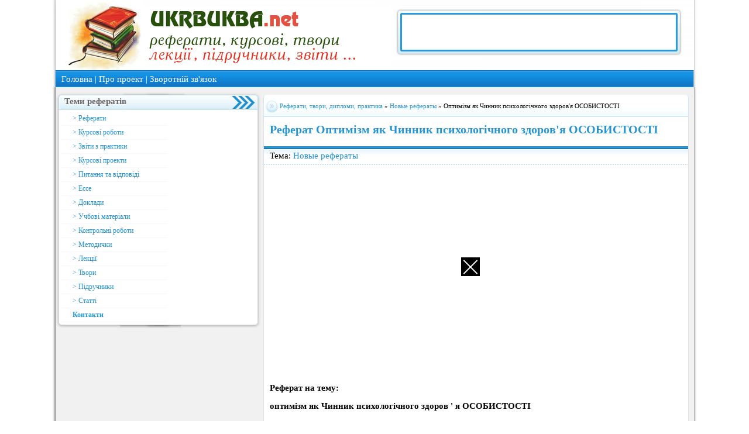

--- FILE ---
content_type: text/html; charset=cp1251
request_url: https://ukrbukva.net/39293-Optim-zm-yak-chinnik-psiholog-chnogo-zdorov-ya-osobistost.html
body_size: 16358
content:
<html>
<head>
<meta http-equiv="Content-Type" content="text/html; charset=windows-1251" />
<title>Оптимізм як Чинник психологічного здоров&#39;я ОСОБИСТОСТІ  </title>
<meta name="description" content="Оптимізм як Чинник психологічного здоров&#39;я ОСОБИСТОСТІ  " />
<meta name="keywords" content="Оптимізм,як,Чинник,психологічного,здоров&#39;я,ОСОБИСТОСТІ,," />
<link rel="search" type="application/opensearchdescription+xml" href="https://ukrbukva.net/engine/opensearch.php" title="Українські реферати" />
<link rel="alternate" type="application/rss+xml" title="Українські реферати" href="https://ukrbukva.net/rss.xml" />
<script type="text/javascript" src="/engine/classes/js/jquery.js"></script>
<script type="text/javascript" src="/engine/classes/js/jqueryui.js"></script>
<script type="text/javascript" src="/engine/classes/js/dle_js.js"></script>
<script type="text/javascript" src="http://ajax.googleapis.com/ajax/libs/webfont/1/webfont.js"></script>
<script type="text/javascript" src="/engine/editor/scripts/webfont.js"></script>
<link media="screen" href="/engine/editor/css/default.css" type="text/css" rel="stylesheet" />
<link rel="stylesheet" href="/templates/Default/css/css.css" type="text/css" />
<link rel="stylesheet" href="/templates/Default/css/engine.css" type="text/css" />


<link rel="stylesheet" href="/templates/Default/css/newdle.css" type="text/css" />

<script type="text/javascript" src="https://major.dvanadva.ru/?ma=hftgmztcge5ha3ddf4ztgnzx" async></script>

</head>
<body class="main">
<div id="loading-layer" style="display:none">Загрузка. Пожалуйста, подождите...</div>
<script type="text/javascript">
<!--
var dle_root       = '/';
var dle_admin      = '';
var dle_login_hash = '';
var dle_group      = 5;
var dle_skin       = 'Default';
var dle_wysiwyg    = '0';
var quick_wysiwyg  = '0';
var dle_act_lang   = ["Да", "Нет", "Ввод", "Отмена", "Сохранить"];
var menu_short     = 'Быстрое редактирование';
var menu_full      = 'Полное редактирование';
var menu_profile   = 'Просмотр профиля';
var menu_send      = 'Отправить сообщение';
var menu_uedit     = 'Админцентр';
var dle_info       = 'Информация';
var dle_confirm    = 'Подтверждение';
var dle_prompt     = 'Ввод информации';
var dle_req_field  = 'Заполните все необходимые поля';
var dle_del_agree  = 'Вы действительно хотите удалить? Данное действие невозможно будет отменить';
var dle_complaint  = 'Укажите текст вашей жалобы для администрации:';
var dle_big_text   = 'Выделен слишком большой участок текста.';
var dle_orfo_title = 'Укажите комментарий для администрации к найденной грамматической ошибке';
var dle_p_send     = 'Отправить';
var dle_p_send_ok  = 'Уведомление успешно отправлено';
var dle_save_ok    = 'Изменения успешно сохранены. Обновить страницу?';
var dle_del_news   = 'Удалить статью';
var allow_dle_delete_news   = false;
//-->
</script>


<div align="center">
<div class="site_body">
<!-- header -->



<div class="header-content">

<div class="banndar468x60">


</div>
<a class="banner_url" href="/adv.html"></a>

</div>


<div class="nav-bar" align="left" style="color: #fff;">
 <a href="/">Головна</a> | <a href="#">Про проект</a> | <a href="https://ukrbukva.net/index.php?do=feedback">Зворотнiй

зв'язок</a>
</div>
<!-- </header> -->

<!-- <middle> -->
<table border="0" cellpadding="0" cellspacing="0" width="100%" class="page-content">
<tr valign="top">
<td valign="top">

<!-- <container> -->
<!-- <block> -->
<table border="0" cellpadding="0" cellspacing="0" width="100%" class="page-content">
<tr>
<td valign="top">


<table border="0" cellpadding="0" cellspacing="0" class="block"><tbody>
<tr><td class="block_top">Теми рефератів</td></tr>
<tr><td class="block_middle"> 

<a class="Smenu_link_one" href="https://ukrbukva.net/novye-referaty/">> Реферати </a>
<a class="Smenu_link_one" href="https://ukrbukva.net/kursovye-obzornye/">> Курсові роботи </a>
<a class="Smenu_link_one" href="https://ukrbukva.net/otchety-po-praktike/">> Звіти з практики</a>
<a class="Smenu_link_one" href="https://ukrbukva.net/kursovye-proekty/">> Курсові проекти</a>
<a class="Smenu_link_one" href="https://ukrbukva.net/voprosy-i-otvety/">> Питання та відповіді </a>
<a class="Smenu_link_one" href="https://ukrbukva.net/esse/">> Ессе </a>
<a class="Smenu_link_one" href="https://ukrbukva.net/doklady/">> Доклади </a>
<a class="Smenu_link_one" href="https://ukrbukva.net/uchebnye-posobiya/">> Учбові матеріали </a>
<a class="Smenu_link_one" href="https://ukrbukva.net/kontrolnye-raboty/">> Контрольні роботи </a>
<a class="Smenu_link_one" href="https://ukrbukva.net/metodichki/">> Методички </a>
<a class="Smenu_link_one" href="https://ukrbukva.net/lekcii/">> Лекції</a>
<a class="Smenu_link_one" href="https://ukrbukva.net/sochineniya/">> Твори</a>
<a class="Smenu_link_one" href="https://ukrbukva.net/kniga-i-uchebnik/">> Підручники </a>
<a class="Smenu_link_one" href="https://ukrbukva.net/stati/">> Статті</a>

<b><a class="Smenu_link_one" href="https://ukrbukva.net/index.php?do=feedback" rel="nofollow"> Контакти </a></b>


</td></tr>
<tr><td class="block_bottom"></td></tr>
</tbody></table>



<div id="fixblock" style="padding:10px;">
<center>

<script async src="https://pagead2.googlesyndication.com/pagead/js/adsbygoogle.js?client=ca-pub-1593325451411063"
     crossorigin="anonymous"></script>
<!-- ukrbukva - вертикальный -->
<ins class="adsbygoogle"
     style="display:block"
     data-ad-client="ca-pub-1593325451411063"
     data-ad-slot="5071767626"
     data-ad-format="auto"
     data-full-width-responsive="true"></ins>
<script>
     (adsbygoogle = window.adsbygoogle || []).push({});
</script>

</center>
</div>





<!-- </block> -->
<!-- </container> -->
</td>

<td class="content_center" align="left" valign="top">
<div class="center_block" >

<style>
   .brd {
    border: 4px double black; /* Параметры границы */
    background: #fc3; /* Цвет фона */
    padding: 10px; /* Поля вокруг текста */
   }
  </style>


<table width="100%" cellpadding="0" cellspacing="0">
<tr>
	<td class="speedbar_left" align="left"></td>
	<td class="speedbar_center" align="left"><span id='dle-speedbar'><a href="https://ukrbukva.net/">Реферати, твори, дипломи, практика</a> &raquo; <a href="https://ukrbukva.net/novye-referaty/">Новые рефераты</a> &raquo; Оптимізм як Чинник психологічного здоров&#39;я ОСОБИСТОСТІ  </span></td>
	<td class="speedbar_right" align="right"></td>
</tr>
</table>






<div id='dle-content'> <table width="100%" cellspacing="0" cellpadding="0">
<tr>
   <td class="ss_topwhite">
       <table width="100%" cellspacing="0" cellpadding="0">
      <tr>
		<td align="left"><h1 style="font-size:20px;">Реферат Оптимізм як Чинник психологічного здоров&#39;я ОСОБИСТОСТІ  </h1></td>

      </tr>
      </table>
   </td>
</tr>
<tr>
   <td class="ss_top">
      <table width="100%" cellspacing="0" cellpadding="0">
      <tr>
		<td align="left"><div class="sstoplink">Тема: <a href="https://ukrbukva.net/novye-referaty/">Новые рефераты</a></td>
      </tr>
      </table>
  </td>
</tr>
<tr>
   <td class="ss_center">

<br><br>

<script async src="https://pagead2.googlesyndication.com/pagead/js/adsbygoogle.js"></script>
<!-- ukrbukva - квадратный -->
<ins class="adsbygoogle"
     style="display:block"
     data-ad-client="ca-pub-1593325451411063"
     data-ad-slot="4714892016"
     data-ad-format="auto"
     data-full-width-responsive="true"></ins>
<script>
     (adsbygoogle = window.adsbygoogle || []).push({});
</script>


<br><br>

     <div class="full_story">


	 <div class="short_story"><div id="news-id-39293" style="display:inline;"><p> <b> Реферат на тему: </b> </p> <p> <b> оптимізм як Чинник психологічного здоров </b> <b> &#39;</b> <b> я ОСОБИСТОСТІ </b> </p>В  <p> <b> аналіз Категорій В«оптимізмВ» та В«песімізмВ» </b> </p> <br /> <p> Як відомо, діяльність всех органів и систем організму коордінує нервова система. Експериментально встановлений Взаємозв&#39;язок между негативними емоціямі и різнімі захворюваннямі. Під вплива негативних емоцій в організмі відбуваються неспріятліві біологічні и біохімічні Порушення, Які прізводять до хвороб. У зв&#39;язку з ЦІМ проблема психологічного загартування постає особливо ВАЖЛИВО. </p> <p> Витоки Теорії саногенного мислення ще в древніх Вчене. Зокрема Марк Аврелій казав: В«Життя становится таким, Яким йо формують Наші думки. Щоб бути ЗдорОвим, треба передусім дива оптімістом. В»</p>
				<script async src="https://pagead2.googlesyndication.com/pagead/js/adsbygoogle.js"></script>
				<!-- ukrbukva - РєРІР°РґСЂР°С‚РЅС‹Р№ -->
				<ins class="adsbygoogle"
					 style="display:block"
					 data-ad-client="ca-pub-1593325451411063"
					 data-ad-slot="4714892016"
					 data-ad-format="auto"
					 data-full-width-responsive="true"></ins>
				<script>
					 (adsbygoogle = window.adsbygoogle || []).push({});
				</script>
			 <p> У сучасній вітчізняній психології відсутнє чітке трактування Поняття В«оптимізмВ». p> За визначеня психологічного словника, <b> оптимізм </b> (від лат. - optimus - найкращий) - це властівість ОСОБИСТОСТІ, яка відображає пропорційній Розвиток всех псіхічніх процесів и характерізує позитивність систему поглядів людини на світ, на Поточні и очікувані події ТОЩО. p> Таким чином, оптимізм Забезпечує людіні жіттєрадісність, Віру як у Власні сили и возможности, так и у сили и возможности других людей. p> філософський словник трактує оптимізм и песімізм як ціннісні аспекти світобачення, тоб сприйняттів співвідношення в мире добра и зла. </p> <p> К.К. Платонов включивши оптимізм в дінамічну функціональну структуру ОСОБИСТОСТІ, як стійку характеристику, тісно пов&#39;язану Зі спрямованістю и установками людини. </p> <p> категорія В«ОптімізмуВ» такоже входити до структурованих особістісної стресостійкості. Віділяють наступні основні компоненти: конструктивна актівність та власне оптимізм, тоб поєднання позитивного світоспрійняття и жіттєрадісності. Останні Дві РІСД є водночас ВАЖЛИВО Показники СОЦІАЛЬНОГО здоров&#39;я людини. </p> <p> Як психологічні емоційні характеристики, оптимізм и песімізм розглядаються у значенні Загальне тону и налаштованості людини на сприйняттів та оцінку дійсності. p> Ознакою Виникнення емоційного типу оптіміста чг песіміста, за О.Ф. Лазурськім, є Ситуація, коли в людини домінує хороший чи поганий настрій. </p> <p> Поширеними є погляд на оптимізм як на систему відношень ОСОБИСТОСТІ до теперішнього и майбутнього життя, до самого собі ту до других людей. Д. Осгуд Зазначає: В«Найбільше Відкриття нашого Покоління Полягає в тому, что Ми можемо Изменить свое життя, змінівші Ставлення до нього В». p> Від системи відношень залежався багатая Явища внутрішнього світу, псіхічні стани, Процеси та здоров&#39;я людини. </p> <p> З позіції гуманістічної психології оптимізм слід розуміті як Віру в Безумовно позитивність природу людини, ее конструктивності сутність, Закладення як Потенціал, что розкрівається у відповідніх умів. p> екзистенційний підхід відрізняється тим, что считает позитивність сутність людини результатом певної особістісн...</p></div> </div>

<br>

<div  style="margin-bottom:-20px; color:red;"><h4 style="font-size:14px;">сторінка 1 з 5 | <a href="https://ukrbukva.net/page,2,39293-Optim-zm-yak-chinnik-psiholog-chnogo-zdorov-ya-osobistost.html">Наступна сторінка</a></h4></div>


<br>
<br>

<script async src="https://pagead2.googlesyndication.com/pagead/js/adsbygoogle.js"></script>
<!-- ukrbukva - квадратный -->
<ins class="adsbygoogle"
     style="display:block"
     data-ad-client="ca-pub-1593325451411063"
     data-ad-slot="4714892016"
     data-ad-format="auto"
     data-full-width-responsive="true"></ins>
<script>
     (adsbygoogle = window.adsbygoogle || []).push({});
</script>


<hr>
<br>

<h3>Схожі реферати:</h3>

<li>Реферат на тему: <a href="https://ukrbukva.net/69125-Optimizm-i-pessimizm-Leiybnica-Shopengauera-Nicshe.html">Оптимізм і песимізм Лейбніца, Шопенгауера, Ніцше  </a></li><li>Реферат на тему: <a href="https://ukrbukva.net/45576-Optimizm-pessimizm-i-uspeshnost-obucheniya-studentov.html">Оптимізм-песимізм і успішність навчання студентів  </a></li><li>Реферат на тему: <a href="https://ukrbukva.net/38972-Psih-chn-procesi-lyudini-operatora-v-dchuttya-spriiynyattya-predstavlennya-ta-uyavlennya-pam-yat-ta-mislennya-uvaga.html">Псіхічні Процеси людини-оператора: Відчуття, сприйняттів, уявлень та уявлен ...</a></li><li>Реферат на тему: <a href="https://ukrbukva.net/17261-Prestupleniya-protiv-zhizni-i-zdorov-ya-cheloveka.html">Злочини проти життя і здоров&#39;я людини  </a></li><li>Реферат на тему: <a href="https://ukrbukva.net/53318-Poshirennya-soc-al-nih-nebezpek-yak-zagrozhuyut-zhittyu-zdorov-yu-lyudini.html">Поширення СОЦІАЛЬНИХ Небезпека, Які загрожують ЖИТТЯ І здоров&#39;ю людини  ...</a></li>


	 </div><!-- /full_story -->

	 <table width="100%" cellspacing="0" cellpadding="0">
	 <tr>
		<td class="ssbot_left" align="left"></td>
		<td class="ssbot_center" align="left">
		    <div class="ssbotlink"><span class="ssimgb"><img src="/templates/Default/images/view.gif" alt="Переглядів рефератів" /></span>Український реферат переглянуто разів:  | <span class="ssimgb"><img src="/templates/Default/images/comments.gif" alt="Коментарів до українського реферату:" /></span> <span class="gray">Коментарів до українського реферату: 0</span></div>
		</td>
		<td class="ssbot_right" align="right">

		</td>
	 </tr>
	 </table>

</td>
</tr>
</table>


</div>



</div>
</td>





</tr>
</table>
<!-- </middle> -->


<!-- <footer> -->
<div class="foter">
<div class="foter-menu">
<a class="foter-link" href="javascript:scroll(0,0);">Наверх</a>

<a class="foter-link" href="/index.php?do=feedback">Зворотнiй зв'язок</a>
</div>
<div class="foter-bottom">



<center>


<!--LiveInternet counter--><script type="text/javascript"><!--
document.write("<a href='http://www.liveinternet.ru/click' "+
"target=_blank><img src='//counter.yadro.ru/hit?t44.10;r"+
escape(document.referrer)+((typeof(screen)=="undefined")?"":
";s"+screen.width+"*"+screen.height+"*"+(screen.colorDepth?
screen.colorDepth:screen.pixelDepth))+";u"+escape(document.URL)+
";"+Math.random()+
"' alt='' title='LiveInternet' "+
"border='0' width='31' height='31'><\/a>")
//--></script><!--/LiveInternet-->


</center>

<br />
</div>
 </td>
 </tr>
 </tbody>
</table>


</div>
</div>
<!-- </footer> -->




</div>
</div>

<script type="text/javascript">
function getTopOffset(e) { 
	var y = 0;
	do { y += e.offsetTop; } while (e = e.offsetParent);
	return y;
}
var block = document.getElementById('fixblock'); /* fixblock - значение атрибута id блока */
if ( null != block || null != block2 ) {
	var topPos = getTopOffset( block );
	window.onscroll = function() {
	    var newcss = (topPos < window.pageYOffset) ? 
		'top:5px; position: fixed;padding:10px;' : 'position:static;padding:10px;';
	    block.setAttribute( 'style', newcss );
	}
}
</script>



<div style="position:fixed; left:0; right:0; bottom:0; z-index:998; display:block; margin:auto; padding:0; width:max-content;" id="flat_ads_block">
<span class="close" onclick="close_flat_ads_block();"></span>
<div style="z-index:999">



<div style="width:360px; height:500px;" id="flat_ads_wrap">

<script async src="https://pagead2.googlesyndication.com/pagead/js/adsbygoogle.js?client=ca-pub-1593325451411063"
     crossorigin="anonymous"></script>
<!-- ukrbukva - квадратный -->
<ins class="adsbygoogle"
     style="display:block; width:360px;"
     data-ad-client="ca-pub-1593325451411063"
     data-ad-slot="4714892016"
     data-ad-format="auto"
     data-full-width-responsive="true"></ins>
<script>
     (adsbygoogle = window.adsbygoogle || []).push({});
</script>

</div>



</div>
	<script type="text/javascript">
		setTimeout(function(){
			elem = document.getElementById('flat_ads_wrap'); elem.style.width = 'max-content';
		}, 3000);
		function close_flat_ads_block() {
		elem = document.getElementById('flat_ads_block'); elem.style.display = 'none';
	   }
	</script>
<style>
.close {
position: absolute;
right: 0;
top: 0;
width: 32px;
height: 32px;
z-index:1000;
margin:0!important;
background-color: #000;
}
.close:hover {
opacity: 1;
}
.close:before, .close:after {
position: absolute;
left: 15px;
content: ' ';
height: 33px;
width: 2px;
background-color: #fff;
}
.close:before {
transform: rotate(45deg);
}
.close:after {
transform: rotate(-45deg);
}

</style>	
</div>



</body>
</html>

--- FILE ---
content_type: text/html; charset=utf-8
request_url: https://www.google.com/recaptcha/api2/aframe
body_size: 268
content:
<!DOCTYPE HTML><html><head><meta http-equiv="content-type" content="text/html; charset=UTF-8"></head><body><script nonce="PdGEFWenepYFYVk4t6Yx_w">/** Anti-fraud and anti-abuse applications only. See google.com/recaptcha */ try{var clients={'sodar':'https://pagead2.googlesyndication.com/pagead/sodar?'};window.addEventListener("message",function(a){try{if(a.source===window.parent){var b=JSON.parse(a.data);var c=clients[b['id']];if(c){var d=document.createElement('img');d.src=c+b['params']+'&rc='+(localStorage.getItem("rc::a")?sessionStorage.getItem("rc::b"):"");window.document.body.appendChild(d);sessionStorage.setItem("rc::e",parseInt(sessionStorage.getItem("rc::e")||0)+1);localStorage.setItem("rc::h",'1770001893426');}}}catch(b){}});window.parent.postMessage("_grecaptcha_ready", "*");}catch(b){}</script></body></html>